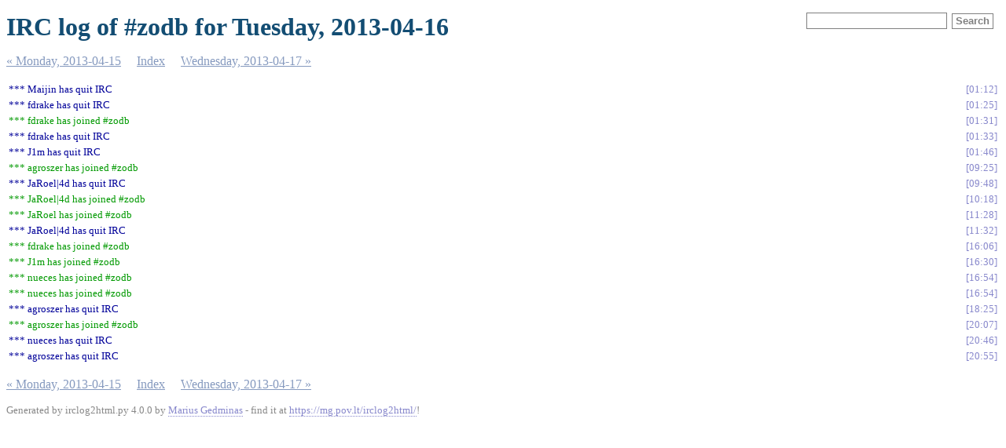

--- FILE ---
content_type: text/html
request_url: https://zope3.pov.lt/irclogs-zodb/%23zodb.2013-04-16.log.html
body_size: 1052
content:
<!DOCTYPE html PUBLIC "-//W3C//DTD XHTML 1.0 Strict//EN"
          "http://www.w3.org/TR/xhtml1/DTD/xhtml1-strict.dtd">
<html>
<head>
  <meta http-equiv="Content-Type" content="text/html; charset=UTF-8" />
  <meta name="viewport" content="width=device-width, initial-scale=1" />
  <title>IRC log of #zodb for Tuesday, 2013-04-16</title>
  <link rel="stylesheet" href="irclog.css" />
  <meta name="generator" content="irclog2html.py 4.0.0 by Marius Gedminas" />
  <meta name="version" content="4.0.0 - 2024-10-17" />
</head>
<body>
<h1>IRC log of #zodb for Tuesday, 2013-04-16</h1>

<div class="searchbox">
<form action="search" method="get">
<input type="text" name="q" id="searchtext" />
<input type="submit" value="Search" id="searchbutton" />
</form>
</div>

<div class="navigation"> <a href="%23zodb.2013-04-15.log.html">&#171; Monday, 2013-04-15</a> <a href="index.html">Index</a> <a href="%23zodb.2013-04-17.log.html">Wednesday, 2013-04-17 &#187;</a> </div>
<table class="irclog">
<tr id="t2013-04-16T01:12:38"><td class="part" colspan="2">*** Maijin has quit IRC</td><td><a href="#zodb.2013-04-16.log.html#t2013-04-16T01:12:38" class="time">01:12</a></td></tr>
<tr id="t2013-04-16T01:25:31"><td class="part" colspan="2">*** fdrake has quit IRC</td><td><a href="#zodb.2013-04-16.log.html#t2013-04-16T01:25:31" class="time">01:25</a></td></tr>
<tr id="t2013-04-16T01:31:11"><td class="join" colspan="2">*** fdrake has joined #zodb</td><td><a href="#zodb.2013-04-16.log.html#t2013-04-16T01:31:11" class="time">01:31</a></td></tr>
<tr id="t2013-04-16T01:33:38"><td class="part" colspan="2">*** fdrake has quit IRC</td><td><a href="#zodb.2013-04-16.log.html#t2013-04-16T01:33:38" class="time">01:33</a></td></tr>
<tr id="t2013-04-16T01:46:24"><td class="part" colspan="2">*** J1m has quit IRC</td><td><a href="#zodb.2013-04-16.log.html#t2013-04-16T01:46:24" class="time">01:46</a></td></tr>
<tr id="t2013-04-16T09:25:53"><td class="join" colspan="2">*** agroszer has joined #zodb</td><td><a href="#zodb.2013-04-16.log.html#t2013-04-16T09:25:53" class="time">09:25</a></td></tr>
<tr id="t2013-04-16T09:48:29"><td class="part" colspan="2">*** JaRoel|4d has quit IRC</td><td><a href="#zodb.2013-04-16.log.html#t2013-04-16T09:48:29" class="time">09:48</a></td></tr>
<tr id="t2013-04-16T10:18:51"><td class="join" colspan="2">*** JaRoel|4d has joined #zodb</td><td><a href="#zodb.2013-04-16.log.html#t2013-04-16T10:18:51" class="time">10:18</a></td></tr>
<tr id="t2013-04-16T11:28:31"><td class="join" colspan="2">*** JaRoel has joined #zodb</td><td><a href="#zodb.2013-04-16.log.html#t2013-04-16T11:28:31" class="time">11:28</a></td></tr>
<tr id="t2013-04-16T11:32:05"><td class="part" colspan="2">*** JaRoel|4d has quit IRC</td><td><a href="#zodb.2013-04-16.log.html#t2013-04-16T11:32:05" class="time">11:32</a></td></tr>
<tr id="t2013-04-16T16:06:58"><td class="join" colspan="2">*** fdrake has joined #zodb</td><td><a href="#zodb.2013-04-16.log.html#t2013-04-16T16:06:58" class="time">16:06</a></td></tr>
<tr id="t2013-04-16T16:30:06"><td class="join" colspan="2">*** J1m has joined #zodb</td><td><a href="#zodb.2013-04-16.log.html#t2013-04-16T16:30:06" class="time">16:30</a></td></tr>
<tr id="t2013-04-16T16:54:28"><td class="join" colspan="2">*** nueces has joined #zodb</td><td><a href="#zodb.2013-04-16.log.html#t2013-04-16T16:54:28" class="time">16:54</a></td></tr>
<tr id="t2013-04-16T16:54:53"><td class="join" colspan="2">*** nueces has joined #zodb</td><td><a href="#zodb.2013-04-16.log.html#t2013-04-16T16:54:53" class="time">16:54</a></td></tr>
<tr id="t2013-04-16T18:25:53"><td class="part" colspan="2">*** agroszer has quit IRC</td><td><a href="#zodb.2013-04-16.log.html#t2013-04-16T18:25:53" class="time">18:25</a></td></tr>
<tr id="t2013-04-16T20:07:05"><td class="join" colspan="2">*** agroszer has joined #zodb</td><td><a href="#zodb.2013-04-16.log.html#t2013-04-16T20:07:05" class="time">20:07</a></td></tr>
<tr id="t2013-04-16T20:46:09"><td class="part" colspan="2">*** nueces has quit IRC</td><td><a href="#zodb.2013-04-16.log.html#t2013-04-16T20:46:09" class="time">20:46</a></td></tr>
<tr id="t2013-04-16T20:55:11"><td class="part" colspan="2">*** agroszer has quit IRC</td><td><a href="#zodb.2013-04-16.log.html#t2013-04-16T20:55:11" class="time">20:55</a></td></tr>
</table>
<div class="navigation"> <a href="%23zodb.2013-04-15.log.html">&#171; Monday, 2013-04-15</a> <a href="index.html">Index</a> <a href="%23zodb.2013-04-17.log.html">Wednesday, 2013-04-17 &#187;</a> </div>

<div class="generatedby">
<p>Generated by irclog2html.py 4.0.0 by <a href="mailto:marius@pov.lt">Marius Gedminas</a>
 - find it at <a href="https://mg.pov.lt/irclog2html/">https://mg.pov.lt/irclog2html/</a>!</p>
</div>
</body>
</html>
